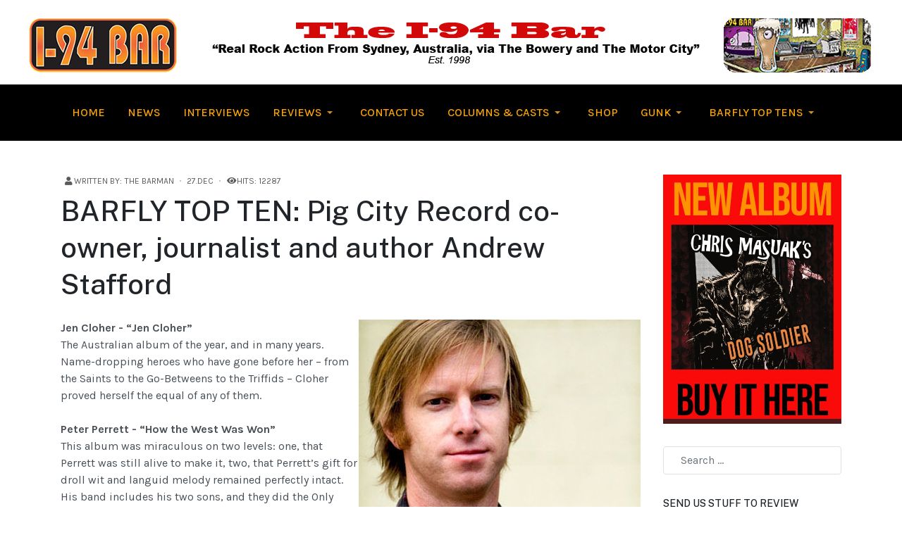

--- FILE ---
content_type: text/html; charset=utf-8
request_url: https://i94bar.com/barfly-top-tens/top-tens-2017/1489-andrew-stafford
body_size: 16845
content:

<!DOCTYPE html>
<html xmlns="http://www.w3.org/1999/xhtml" class="j5" xml:lang="en-gb" lang="en-gb" dir="ltr">

<head>
  
  <meta charset="utf-8">
	<meta name="description" content="Explore real rock action at i94bar.com, your premier source for music reviews, interviews, and event guides. From Sydney, Australia, via The Bowery and the Motor City, we deliver the pulse of authentic rock culture. From The Stooges and MC5 to Radio Birdman and all the newest rock and roll.">
	<meta name="generator" content="Joomla! - Open Source Content Management">
	<title>BARFLY TOP TEN: Pig City Record co-owner, journalist and author Andrew Stafford - The I-94 Bar</title>
	<link href="https://i94bar.com/component/finder/search?format=opensearch&amp;Itemid=435" rel="search" title="OpenSearch The I-94 Bar" type="application/opensearchdescription+xml">
	<link href="/templates/ja_purity_iv/favicon.ico" rel="icon" type="image/vnd.microsoft.icon">
<link href="/plugins/system/t4/themes/base/vendors/font-awesome5/css/all.min.css?42625d" rel="stylesheet">
	<link href="/plugins/system/t4/themes/base/vendors/font-awesome/css/font-awesome.min.css?42625d" rel="stylesheet">
	<link href="/templates/ja_purity_iv/js/owl-carousel/owl.carousel.min.css?42625d" rel="stylesheet">
	<link href="/templates/ja_purity_iv/js/aos/style.css?42625d" rel="stylesheet">
	<link href="/modules/mod_slideshowck/themes/default/css/camera.css?42625d" rel="stylesheet">
	<link href="/media/vendor/awesomplete/css/awesomplete.css?1.1.7" rel="stylesheet">
	<link href="/media/vendor/joomla-custom-elements/css/joomla-alert.min.css?0.4.1" rel="stylesheet">
	<link href="/plugins/system/t4/themes/base/vendors/js-offcanvas/_css/js-offcanvas.css" rel="stylesheet">
	<link href="https://fonts.googleapis.com/css?family=Karla%3A400%2C500%2C600%2C700%7CPublic+Sans%3A300%2C400%2C500%2C600%2C700%2C800" rel="stylesheet">
	<link href="/templates/ja_purity_iv/css/template.css?fcd88af20fa2464f49aa6c13135ab042" rel="stylesheet">
	<link href="/media/t4/css/19-sub.css?2ab1b03510c3456124675378739f4fad" rel="stylesheet">
	<link href="/templates/ja_purity_iv/local/css/custom.css?b1d6f58078e97449806093c1e255d1ab" rel="stylesheet">
	<link href="/media/foundry/css/foundry.min.css?67b6e6b990c8368b67216d07a85187d6=1" rel="stylesheet">
	<link href="/media/foundry/css/vendor/fontawesome/css/all.min.css?67b6e6b990c8368b67216d07a85187d6=1" rel="stylesheet">
	<link href="/media/foundry/css/vendor/lightbox/lightbox.min.css?67b6e6b990c8368b67216d07a85187d6=1" rel="stylesheet">
	<link href="/media/foundry/css/vendor/markitup/markitup.min.css?67b6e6b990c8368b67216d07a85187d6=1" rel="stylesheet">
	<link href="/media/com_komento/themes/wireframe/css/style.min.css?73ee45a029f5bc0e36fdf5699a0b5203=1" rel="stylesheet">
	<link href="/media/foundry/css/utilities.min.css?67b6e6b990c8368b67216d07a85187d6=1" rel="stylesheet">
	<style>#camera_wrap_174 .camera_pag_ul li img, #camera_wrap_174 .camera_thumbs_cont ul li > img {height:120px;}
@media screen and (max-width: 480px) {
		#camera_wrap_174 .camera_caption {
			font-size: 0.6em !important;
		}
		
}</style>
<script src="/media/vendor/jquery/js/jquery.min.js?3.7.1"></script>
	<script src="/templates/ja_purity_iv/js/imagesloaded.pkgd.min.js?42625d"></script>
	<script src="/media/legacy/js/jquery-noconflict.min.js?504da4"></script>
	<script type="application/json" class="joomla-script-options new">{"fd.options":{"rootUrl":"https:\/\/i94bar.com","environment":"production","version":"1.1.18","token":"0504a5b52bb2f8024c0be0ead212cd22","scriptVersion":"67b6e6b990c8368b67216d07a85187d6=1","scriptVersioning":true,"isMobile":false},"joomla.jtext":{"SLIDESHOWCK_PLAY":"Start the slideshow","SLIDESHOWCK_PAUSE":"Pause the slideshow","SLIDESHOWCK_NEXT":"Go to the next slide","SLIDESHOWCK_PREVIOUS":"Go to the previous slide","SLIDESHOWCK_LINK_FOR":"Link for","SLIDESHOWCK_SHOW_SLIDE":"Show slide","MOD_FINDER_SEARCH_VALUE":"Search &hellip;","COM_FINDER_SEARCH_FORM_LIST_LABEL":"COM_FINDER_SEARCH_FORM_LIST_LABEL","JLIB_JS_AJAX_ERROR_OTHER":"An error has occurred while fetching the JSON data: HTTP %s status code.","JLIB_JS_AJAX_ERROR_PARSE":"A parse error has occurred while processing the following JSON data:<br><code style=\"color:inherit;white-space:pre-wrap;padding:0;margin:0;border:0;background:inherit;\">%s<\/code>","ERROR":"Error","MESSAGE":"Message","NOTICE":"Notice","WARNING":"Warning","JCLOSE":"Close","JOK":"OK","JOPEN":"Open"},"finder-search":{"url":"\/component\/finder\/?task=suggestions.suggest&format=json&tmpl=component&Itemid=435"},"system.paths":{"root":"","rootFull":"https:\/\/i94bar.com\/","base":"","baseFull":"https:\/\/i94bar.com\/"},"csrf.token":"0504a5b52bb2f8024c0be0ead212cd22"}</script>
	<script src="/media/system/js/core.min.js?2cb912"></script>
	<script src="/media/vendor/jquery-migrate/js/jquery-migrate.min.js?3.5.2"></script>
	<script src="/templates/ja_purity_iv/js/owl-carousel/owl.carousel.min.js?42625d"></script>
	<script src="/templates/ja_purity_iv/js/aos/script.js?42625d"></script>
	<script src="/templates/ja_purity_iv/js/jquery.cookie.js?42625d"></script>
	<script src="/templates/ja_purity_iv/js/isotope.pkgd.min.js?42625d"></script>
	<script src="/media/com_slideshowck/assets/jquery.easing.1.3.js?42625d"></script>
	<script src="/media/com_slideshowck/assets/camera.min.js?ver=2.8.2"></script>
	<script src="/media/vendor/awesomplete/js/awesomplete.min.js?1.1.7" defer></script>
	<script src="/media/com_finder/js/finder.min.js?755761" type="module"></script>
	<script src="/media/system/js/messages.min.js?9a4811" type="module"></script>
	<script src="/media/vendor/bootstrap/js/dropdown.min.js?5.3.3" type="module"></script>
	<script src="/media/vendor/bootstrap/js/collapse.min.js?5.3.3" type="module"></script>
	<script src="/~i94barrocks/media/foundry/scripts/core.min.js?67b6e6b990c8368b67216d07a85187d6=1"></script>
	<script src="/media/foundry/scripts/core.min.js?67b6e6b990c8368b67216d07a85187d6=1"></script>
	<script src="/plugins/system/t4/themes/base/vendors/js-offcanvas/_js/js-offcanvas.pkgd.js"></script>
	<script src="/plugins/system/t4/themes/base/vendors/bodyscrolllock/bodyScrollLock.min.js"></script>
	<script src="/plugins/system/t4/themes/base/js/offcanvas.js"></script>
	<script src="/templates/ja_purity_iv/js/template.js"></script>
	<script src="/plugins/system/t4/themes/base/js/base.js?42625d"></script>
	<script src="/plugins/system/t4/themes/base/js/megamenu.js"></script>
	<script>
		jQuery(document).ready(function(){
			new Slideshowck('#camera_wrap_174', {
				height: '140%',
				minHeight: '150',
				pauseOnClick: false,
				hover: 1,
				fx: 'random',
				loader: 'bar',
				pagination: 0,
				thumbnails: 0,
				thumbheight: 120,
				thumbwidth: 80,
				time: 7000,
				transPeriod: 1500,
				alignment: 'center',
				autoAdvance: 0,
				mobileAutoAdvance: 0,
				portrait: 0,
				barDirection: 'leftToRight',
				imagePath: '/media/com_slideshowck/images/',
				lightbox: 'mediaboxck',
				fullpage: 0,
				mobileimageresolution: '0',
				navigationHover: false,
			mobileNavHover: false,
			navigation: false,
			playPause: false,
				barPosition: 'bottom',
				responsiveCaption: 0,
				keyboardNavigation: 0,
				titleInThumbs: 0,
				captionTime: 0,
				captionOutEffect: 'default',
				captionOutEffectTime: 600,
				alias: 'slideshow',
				breakpoints: '{"" : ""}',
				container: ''
		});
}); 
</script>
	<script type="application/ld+json">{"@context":"https://schema.org","@graph":[{"@type":"Organization","@id":"https://i94bar.com/#/schema/Organization/base","name":"The I-94 Bar","url":"https://i94bar.com/"},{"@type":"WebSite","@id":"https://i94bar.com/#/schema/WebSite/base","url":"https://i94bar.com/","name":"The I-94 Bar","publisher":{"@id":"https://i94bar.com/#/schema/Organization/base"},"potentialAction":{"@type":"SearchAction","target":"https://i94bar.com/component/finder/search?q={search_term_string}&amp;Itemid=435","query-input":"required name=search_term_string"}},{"@type":"WebPage","@id":"https://i94bar.com/#/schema/WebPage/base","url":"https://i94bar.com/barfly-top-tens/top-tens-2017/1489-andrew-stafford","name":"BARFLY TOP TEN: Pig City Record co-owner, journalist and author Andrew Stafford - The I-94 Bar","description":"Explore real rock action at i94bar.com, your premier source for music reviews, interviews, and event guides. From Sydney, Australia, via The Bowery and the Motor City, we deliver the pulse of authentic rock culture. From The Stooges and MC5 to Radio Birdman and all the newest rock and roll.","isPartOf":{"@id":"https://i94bar.com/#/schema/WebSite/base"},"about":{"@id":"https://i94bar.com/#/schema/Organization/base"},"inLanguage":"en-GB"}]}</script>
	<!--googleoff: index-->
<script type="text/javascript">
window.kt = {
	"appearance": "light",
	"theme": "",
	"ajaxUrl": "https://i94bar.com/~i94barrocks/index.php?option=com_komento&lang=&Itemid=1136",
	"direction": "ltr",
	"environment": "production",
	"ios": false,
	"locale": "en-GB",
	"mobile": false,
	"rootUrl": "https://i94bar.com/~i94barrocks",
	"ratings": {
		"options": {
			"starType": 'i',
			"half": true,
			"starOn": 'raty raty-star raty-star--on',
			"starOff": 'raty raty-star-o raty-star--off',
			"starHalf": 'raty raty-star-half-o',
			"hints": [
				"bad", 
				"poor",
				"regular",
				"good",
				"gorgeous"
			]
		}
	},
	"siteName": "The I-94 Bar",
	"token": "6df693df199cd99a0d0e8d433f7d0a81",
	"isHttps": true,
};
</script>
<!--googleon: index-->
	<script src="/~i94barrocks/media/com_komento/scripts/site-4.0.7-basic.min.js"></script>
	<script src="/~i94barrocks/media/vendor/jquery-migrate/js/jquery-migrate.min.js"></script>
	<!--googleoff: index-->
<script type="text/javascript">
window.kt = {
	"appearance": "light",
	"theme": "",
	"ajaxUrl": "https://i94bar.com/index.php?option=com_komento&lang=&Itemid=1136",
	"direction": "ltr",
	"environment": "production",
	"ios": false,
	"locale": "en-GB",
	"mobile": false,
	"rootUrl": "https://i94bar.com",
	"ratings": {
		"options": {
			"starType": 'i',
			"half": true,
			"starOn": 'raty raty-star raty-star--on',
			"starOff": 'raty raty-star-o raty-star--off',
			"starHalf": 'raty raty-star-half-o',
			"hints": [
				"bad", 
				"poor",
				"regular",
				"good",
				"gorgeous"
			]
		}
	},
	"siteName": "The I-94 Bar",
	"token": "0504a5b52bb2f8024c0be0ead212cd22",
	"isHttps": true,
};
</script>
<!--googleon: index-->
	<script src="/media/com_komento/scripts/site-4.0.7-basic.min.js"></script>
	<script src="/media/vendor/jquery-migrate/js/jquery-migrate.min.js"></script>


  <!--[if lt IE 9]>
    <script src="/media/jui/js/html5.js"></script>
  <![endif]-->
  <meta name="viewport"  content="width=device-width, initial-scale=1, maximum-scale=1, user-scalable=yes"/>
  <style  type="text/css">
    @-webkit-viewport   { width: device-width; }
    @-moz-viewport      { width: device-width; }
    @-ms-viewport       { width: device-width; }
    @-o-viewport        { width: device-width; }
    @viewport           { width: device-width; }
  </style>
  <meta name="HandheldFriendly" content="true"/>
  <meta name="apple-mobile-web-app-capable" content="YES"/>
  <!-- //META FOR IOS & HANDHELD -->
  
</head>

<body class="site-default navigation-magz theme-default layout-magz nav-breakpoint-lg com_content view-article item-1136 loaded-bs5 light-active" data-jver="5" jadark-cookie-id="jadark-6069a0aab7db6fbe904f25684e6795eb">
  
  <div class="t4-offcanvas" data-offcanvas-options='{"modifiers":"right,push"}' id="off-canvas-right-push" role="complementary" style="display:none;">
	<div class="t4-off-canvas-header">
	 		  <a href="https://i94bar.com/" title="The I-94 Bar">
	  	    	  	
	    	      <span class="d-light ">
	        <img class="logo-img" src="/images/assets/i94bar1200x80.png" alt="The I-94 Bar" />
	      </span>

	      	    
	  	  </a>
	  		<button type="button" class="close js-offcanvas-close" data-bs-dismiss="modal" aria-hidden="true">×</button>
	</div>

	<div class="t4-off-canvas-body menu-item-drill" data-effect="drill">
		<div data-bg-color="bg-default" class="t4-mod-wrap   span1 top-large bottom-large color-dark-active" id="Mod169"><div class="section-inner"><div class="section-ct"><nav class="navbar">
<ul  class="nav navbar-nav ">
<li class="nav-item item-435 default"><a href="/~i94barrocks/" itemprop="url" class="nav-link"><span itemprop="name"><span class="menu-item-title">Home</span></span></a></li><li class="nav-item item-504"><a href="/~i94barrocks/news" itemprop="url" class="nav-link"><span itemprop="name"><span class="menu-item-title">News</span></span></a></li><li class="nav-item item-505"><a href="/~i94barrocks/interviews" itemprop="url" class="nav-link"><span itemprop="name"><span class="menu-item-title">Interviews</span></span></a></li><li class="nav-item item-482 deeper dropdown parent" data-level=1><a href="/~i94barrocks/reviews" itemprop="url" class="nav-link dropdown-toggle" role="button" aria-haspopup="true" aria-expanded="false" data-bs-toggle="dropdown"><span itemprop="name"><span class="menu-item-title">Reviews</span></span></a><ul class="dropdown-menu" data-bs-popper="static"><li class="nav-item item-483"><a href="/~i94barrocks/reviews/albums" itemprop="url" class="dropdown-item"><span itemprop="name"><span class="menu-item-title">Albums</span></span></a></li><li class="nav-item item-484"><a href="/~i94barrocks/reviews/books" itemprop="url" class="dropdown-item"><span itemprop="name"><span class="menu-item-title">Books</span></span></a></li><li class="nav-item item-485"><a href="/~i94barrocks/reviews/gigs" itemprop="url" class="dropdown-item"><span itemprop="name"><span class="menu-item-title">Gigs</span></span></a></li><li class="nav-item item-486"><a href="/~i94barrocks/reviews/videos" itemprop="url" class="dropdown-item"><span itemprop="name"><span class="menu-item-title">Videos</span></span></a></li><li class="nav-item item-506"><a href="/~i94barrocks/reviews/singles-bar" itemprop="url" class="dropdown-item"><span itemprop="name"><span class="menu-item-title">Singles Bar</span></span></a></li><li class="nav-item item-1166"><a href="/~i94barrocks/reviews/behind-the-fridge" itemprop="url" class="dropdown-item"><span itemprop="name"><span class="menu-item-title">Behind the Fridge</span></span></a></li></ul></li><li class="nav-item item-508"><a href="/~i94barrocks/contact-us" itemprop="url" class="nav-link"><span itemprop="name"><span class="menu-item-title">Contact Us</span></span></a></li><li class="nav-item item-536 deeper dropdown parent" data-level=1><a href="/~i94barrocks/columns-and-casts" itemprop="url" class="nav-link dropdown-toggle" role="button" aria-haspopup="true" aria-expanded="false" data-bs-toggle="dropdown"><span itemprop="name"><span class="menu-item-title">Columns &amp; Casts</span></span></a><ul class="dropdown-menu" data-bs-popper="static"><li class="nav-item item-1279"><a href="/~i94barrocks/columns-and-casts/robert-brokenmouths-rock-and-roll-prison" itemprop="url" class="dropdown-item"><span itemprop="name"><span class="menu-item-title">Robert Brokenmouth's Rock and Roll Prison</span></span></a></li><li class="nav-item item-625"><a href="/~i94barrocks/columns-and-casts/drunk-and-disorderly" itemprop="url" class="dropdown-item"><span itemprop="name"><span class="menu-item-title">Drunk and Disorderly</span></span></a></li></ul></li><li class="nav-item item-537"><a href="/~i94barrocks/shop" itemprop="url" class="nav-link"><span itemprop="name"><span class="menu-item-title">Shop</span></span></a></li><li class="nav-item item-1235 deeper dropdown parent" data-level=1><a href="/~i94barrocks/gunk" itemprop="url" class="nav-link dropdown-toggle" role="button" aria-haspopup="true" aria-expanded="false" data-bs-toggle="dropdown"><span itemprop="name"><span class="menu-item-title">Gunk</span></span></a><ul class="dropdown-menu" data-bs-popper="static"><li class="nav-item item-1193"><a href="/~i94barrocks/gunk/monday-evening-gunk" itemprop="url" class="dropdown-item"><span itemprop="name"><span class="menu-item-title">Monday Evening Gunk</span></span></a></li><li class="nav-item item-1236"><a href="/~i94barrocks/gunk/thursday-evening-gunk" itemprop="url" class="dropdown-item"><span itemprop="name"><span class="menu-item-title">Thursday Evening Gunk</span></span></a></li></ul></li><li class="nav-item item-967 active deeper dropdown parent" data-level=1><a href="/~i94barrocks/barfly-top-tens" itemprop="url" class="nav-link dropdown-toggle" role="button" aria-haspopup="true" aria-expanded="false" data-bs-toggle="dropdown"><span itemprop="name"><span class="menu-item-title">Barfly Top Tens</span></span></a><ul class="dropdown-menu" data-bs-popper="static"><li class="nav-item item-1058"><a href="/~i94barrocks/barfly-top-tens/top-tens-2016" itemprop="url" class="dropdown-item"><span itemprop="name"><span class="menu-item-title">Top Tens 2016</span></span></a></li><li class="nav-item item-1136 current active"><a href="/~i94barrocks/barfly-top-tens/top-tens-2017" itemprop="url" class="dropdown-item" aria-current="page"><span itemprop="name"><span class="menu-item-title">Top Tens 2017</span></span></a></li><li class="nav-item item-1155"><a href="/~i94barrocks/barfly-top-tens/top-tens-2018" itemprop="url" class="dropdown-item"><span itemprop="name"><span class="menu-item-title">Top Tens 2018</span></span></a></li><li class="nav-item item-1200"><a href="/~i94barrocks/barfly-top-tens/top-tens-2019" itemprop="url" class="dropdown-item"><span itemprop="name"><span class="menu-item-title">Top Tens 2019</span></span></a></li><li class="nav-item item-1220"><a href="/~i94barrocks/barfly-top-tens/top-tens-2020" itemprop="url" class="dropdown-item"><span itemprop="name"><span class="menu-item-title">Top Tens 2020</span></span></a></li><li class="nav-item item-1243"><a href="/~i94barrocks/barfly-top-tens/top-tens-2021" itemprop="url" class="dropdown-item"><span itemprop="name"><span class="menu-item-title">Top Tens 2021</span></span></a></li><li class="nav-item item-1320"><a href="/~i94barrocks/barfly-top-tens/top-tens-2022" itemprop="url" class="dropdown-item"><span itemprop="name"><span class="menu-item-title">Top tens 2022</span></span></a></li><li class="nav-item item-1347"><a href="/~i94barrocks/barfly-top-tens/top-tens-2023" itemprop="url" class="dropdown-item"><span itemprop="name"><span class="menu-item-title">Top Tens  2023</span></span></a></li><li class="nav-item item-1408"><a href="/~i94barrocks/barfly-top-tens/top-tens-2024" itemprop="url" class="dropdown-item"><span itemprop="name"><span class="menu-item-title">Top Tens 2024</span></span></a></li></ul></li></ul></nav></div><div class="text-uppercase mb-5 mb-lg-0 d-none"></div></div></div>
	</div>

	</div>
  <main>
    <div class="t4-wrapper">
      <div class="t4-content">
        <div class="t4-content-inner">
          
<div id="t4-section-1" class="t4-section  t4-section-1">

<div class="custom"  >
	<p><br /><img src="/images/assets/i94bar1200x80.png" alt="i94bar1200x80" width="1200" height="80" style="display: block; margin-left: auto; margin-right: auto;" /></p></div>
</div>

<div id="t4-section-1" class="t4-section  t4-palette-mainnav_copy">
<div class="t4-section-inner container"><div class="t4-navbar">
  
<nav class="navbar navbar-expand-lg">
<button class="navbar-toggler" type="button" data-bs-toggle="collapse" data-bs-target="#t4-megamenu-mainmenu" aria-controls="t4-megamenu-mainmenu" aria-expanded="false" aria-label="Toggle navigation" style="display: none;">
    <i class="fa fa-bars toggle-bars"></i>
</button>
	<div id="t4-megamenu-mainmenu" class="t4-megamenu collapse navbar-collapse slide animate" data-duration="400">

<ul class="nav navbar-nav level0"  itemscope="itemscope" itemtype="http://www.schema.org/SiteNavigationElement">
<li class="nav-item default" data-id="435" data-level="1"><a href="/~i94barrocks/" itemprop="url" class="nav-link"><span itemprop="name"><span class="menu-item-title">Home</span></span></a></li><li class="nav-item" data-id="504" data-level="1"><a href="/~i94barrocks/news" itemprop="url" class="nav-link"><span itemprop="name"><span class="menu-item-title">News</span></span></a></li><li class="nav-item" data-id="505" data-level="1"><a href="/~i94barrocks/interviews" itemprop="url" class="nav-link"><span itemprop="name"><span class="menu-item-title">Interviews</span></span></a></li><li class="nav-item dropdown parent" data-id="482" data-level="1"><a href="/~i94barrocks/reviews" itemprop="url" class="nav-link dropdown-toggle" role="button" aria-haspopup="true" aria-expanded="false" data-bs-toggle=""><span itemprop="name"><span class="menu-item-title">Reviews</span></span><i class="item-caret"></i></a><div class="dropdown-menu level1" data-bs-popper="static"><div class="dropdown-menu-inner"><ul><li class="nav-item" data-id="483" data-level="2"><a href="/~i94barrocks/reviews/albums" itemprop="url" class="dropdown-item"><span itemprop="name"><span class="menu-item-title">Albums</span></span></a></li><li class="nav-item" data-id="484" data-level="2"><a href="/~i94barrocks/reviews/books" itemprop="url" class="dropdown-item"><span itemprop="name"><span class="menu-item-title">Books</span></span></a></li><li class="nav-item" data-id="485" data-level="2"><a href="/~i94barrocks/reviews/gigs" itemprop="url" class="dropdown-item"><span itemprop="name"><span class="menu-item-title">Gigs</span></span></a></li><li class="nav-item" data-id="486" data-level="2"><a href="/~i94barrocks/reviews/videos" itemprop="url" class="dropdown-item"><span itemprop="name"><span class="menu-item-title">Videos</span></span></a></li><li class="nav-item" data-id="506" data-level="2"><a href="/~i94barrocks/reviews/singles-bar" itemprop="url" class="dropdown-item"><span itemprop="name"><span class="menu-item-title">Singles Bar</span></span></a></li><li class="nav-item" data-id="1166" data-level="2"><a href="/~i94barrocks/reviews/behind-the-fridge" itemprop="url" class="dropdown-item"><span itemprop="name"><span class="menu-item-title">Behind the Fridge</span></span></a></li></ul></div></div></li><li class="nav-item" data-id="508" data-level="1"><a href="/~i94barrocks/contact-us" itemprop="url" class="nav-link"><span itemprop="name"><span class="menu-item-title">Contact Us</span></span></a></li><li class="nav-item dropdown parent" data-id="536" data-level="1"><a href="/~i94barrocks/columns-and-casts" itemprop="url" class="nav-link dropdown-toggle" role="button" aria-haspopup="true" aria-expanded="false" data-bs-toggle=""><span itemprop="name"><span class="menu-item-title">Columns &amp; Casts</span></span><i class="item-caret"></i></a><div class="dropdown-menu level1" data-bs-popper="static"><div class="dropdown-menu-inner"><ul><li class="nav-item" data-id="1279" data-level="2"><a href="/~i94barrocks/columns-and-casts/robert-brokenmouths-rock-and-roll-prison" itemprop="url" class="dropdown-item"><span itemprop="name"><span class="menu-item-title">Robert Brokenmouth's Rock and Roll Prison</span></span></a></li><li class="nav-item" data-id="625" data-level="2"><a href="/~i94barrocks/columns-and-casts/drunk-and-disorderly" itemprop="url" class="dropdown-item"><span itemprop="name"><span class="menu-item-title">Drunk and Disorderly</span></span></a></li></ul></div></div></li><li class="nav-item" data-id="537" data-level="1"><a href="/~i94barrocks/shop" itemprop="url" class="nav-link"><span itemprop="name"><span class="menu-item-title">Shop</span></span></a></li><li class="nav-item dropdown parent" data-id="1235" data-level="1"><a href="/~i94barrocks/gunk" itemprop="url" class="nav-link dropdown-toggle" role="button" aria-haspopup="true" aria-expanded="false" data-bs-toggle=""><span itemprop="name"><span class="menu-item-title">Gunk</span></span><i class="item-caret"></i></a><div class="dropdown-menu level1" data-bs-popper="static"><div class="dropdown-menu-inner"><ul><li class="nav-item" data-id="1193" data-level="2"><a href="/~i94barrocks/gunk/monday-evening-gunk" itemprop="url" class="dropdown-item"><span itemprop="name"><span class="menu-item-title">Monday Evening Gunk</span></span></a></li><li class="nav-item" data-id="1236" data-level="2"><a href="/~i94barrocks/gunk/thursday-evening-gunk" itemprop="url" class="dropdown-item"><span itemprop="name"><span class="menu-item-title">Thursday Evening Gunk</span></span></a></li></ul></div></div></li><li class="nav-item active dropdown parent" data-id="967" data-level="1"><a href="/~i94barrocks/barfly-top-tens" itemprop="url" class="nav-link dropdown-toggle" role="button" aria-haspopup="true" aria-expanded="false" data-bs-toggle=""><span itemprop="name"><span class="menu-item-title">Barfly Top Tens</span></span><i class="item-caret"></i></a><div class="dropdown-menu level1" data-bs-popper="static"><div class="dropdown-menu-inner"><ul><li class="nav-item" data-id="1058" data-level="2"><a href="/~i94barrocks/barfly-top-tens/top-tens-2016" itemprop="url" class="dropdown-item"><span itemprop="name"><span class="menu-item-title">Top Tens 2016</span></span></a></li><li class="nav-item current active" data-id="1136" data-level="2"><a href="/~i94barrocks/barfly-top-tens/top-tens-2017" itemprop="url" class="dropdown-item" aria-current="page"><span itemprop="name"><span class="menu-item-title">Top Tens 2017</span></span></a></li><li class="nav-item" data-id="1155" data-level="2"><a href="/~i94barrocks/barfly-top-tens/top-tens-2018" itemprop="url" class="dropdown-item"><span itemprop="name"><span class="menu-item-title">Top Tens 2018</span></span></a></li><li class="nav-item" data-id="1200" data-level="2"><a href="/~i94barrocks/barfly-top-tens/top-tens-2019" itemprop="url" class="dropdown-item"><span itemprop="name"><span class="menu-item-title">Top Tens 2019</span></span></a></li><li class="nav-item" data-id="1220" data-level="2"><a href="/~i94barrocks/barfly-top-tens/top-tens-2020" itemprop="url" class="dropdown-item"><span itemprop="name"><span class="menu-item-title">Top Tens 2020</span></span></a></li><li class="nav-item" data-id="1243" data-level="2"><a href="/~i94barrocks/barfly-top-tens/top-tens-2021" itemprop="url" class="dropdown-item"><span itemprop="name"><span class="menu-item-title">Top Tens 2021</span></span></a></li><li class="nav-item" data-id="1320" data-level="2"><a href="/~i94barrocks/barfly-top-tens/top-tens-2022" itemprop="url" class="dropdown-item"><span itemprop="name"><span class="menu-item-title">Top tens 2022</span></span></a></li><li class="nav-item" data-id="1347" data-level="2"><a href="/~i94barrocks/barfly-top-tens/top-tens-2023" itemprop="url" class="dropdown-item"><span itemprop="name"><span class="menu-item-title">Top Tens  2023</span></span></a></li><li class="nav-item" data-id="1408" data-level="2"><a href="/~i94barrocks/barfly-top-tens/top-tens-2024" itemprop="url" class="dropdown-item"><span itemprop="name"><span class="menu-item-title">Top Tens 2024</span></span></a></li></ul></div></div></li></ul></div>
</nav>

  <span id="triggerButton" class="btn js-offcanvas-trigger t4-offcanvas-toggle d-lg-none" data-offcanvas-trigger="off-canvas-right-push"><i class="fa fa-bars toggle-bars"></i></span>
</div></div>
</div>

<div id="t4-main-body" class="t4-section  t4-main-body">
<div class="t4-section-inner container"><div class="t4-row row">
<div class="t4-col component col-md-12 col-lg">
<div id="system-message-container" aria-live="polite"></div>
<div class="com-content-article item-page layout-default " itemscope itemtype="https://schema.org/Article">
  <meta itemprop="inLanguage" content="en-GB">

  <div class="container">
              
    <div class="top-article-info">
      
      
            
      
      <div class="article-aside">
                  <dl class="article-info text-muted">

  
    <dt class="article-info-term">
              Details          </dt>
    
    
      
  
          <dd class="createdby">
    <span class="icon-user icon-fw" aria-hidden="true"></span>
                    Written by: <span>The Barman</span>    </dd>
    
          <dd class="published">
	<time datetime="2017-12-27T11:45:33+11:00" itemprop="datePublished">
		27.Dec	</time>
</dd>
    
    
    
    
          <dd class="hits">
    <span class="icon-eye icon-fw" aria-hidden="true"></span>
    <meta content="UserPageVisits:12287">
    Hits: 12287</dd>
      </dl>              </div>

              <div class="page-header">
                      <h2 itemprop="headline">
              BARFLY TOP TEN: Pig City Record co-owner, journalist and author Andrew Stafford            </h2>
          
                    
          
          
          
        </div>
      
              <div class="desc-article">
          <p><strong><img src="/images/assets/andrew-stafford-2017-top-ten.jpg" alt="andrew stafford 2017 top ten" style="float: right;" />Jen Cloher - &ldquo;Jen Cloher&rdquo;</strong><br /> The Australian album of the year, and in many years. Name-dropping heroes who have gone before her &ndash; from the Saints to the Go-Betweens to the Triffids &ndash; Cloher proved herself the equal of any of them.<br /><br /><strong>Peter Perrett - &ldquo;How the West Was Won&rdquo;</strong><br /> This album was miraculous on two levels: one, that Perrett was still alive to make it, two, that Perrett&rsquo;s gift for droll wit and languid melody remained perfectly intact. His band includes his two sons, and they did the Only Ones proud.<br /><br /><strong>Neil Finn - &ldquo;Out of Silence&rdquo;</strong><br />In a good year for old stagers, Finn&rsquo;s album was among his finest. Ten tiny, perfect pocket symphonies in the mould of the Beach Boys and late XTC.<br /><br /><strong>Paul Kelly - &ldquo;Life Is Fine&rdquo;</strong><br />Another old stager. Kelly returned to the charts &ndash; his first number-one, in fact &ndash; with an album that summoned the ghosts of his old band the Coloured Girls/Messengers.<br /><br /><strong>The Dream Syndicate - &ldquo;How Did I Find Myself Here&rdquo;</strong><br />Next to Peter Perrett, the year&rsquo;s best and most unexpected comeback. The Dream Syndicate&rsquo;s first album in nearly 30 years was as bracing as their celebrated debut "The Days of Wine and Roses".</p>
        </div>
      

      <div class="bottom-meta d-flex">
        
        <!-- Show voting form -->
                <!-- End showing -->

      </div>
    </div>
  </div>

  <div class="container">
    <div class="full-image">
          </div>
  </div>

  <div class="container">
    <div class="bottom-article-info">
      <div class="article-inner">
        <div class="row">
          <div class="col-12 col-md-3 order-2 order-md-1 mt-5 mt-md-0">
            <div class="siderbar-article">
              
                          </div>
          </div>

          <div class="col-12 col-md-9 order-1 order-md-2">
                                      
            
              
              
              <div itemprop="articleBody" class="article-body">
                                  
<p><strong>The War on Drugs - &ldquo;A Deeper Understanding&rdquo;</strong><br />Part of me says the War on Drugs are this generation&rsquo;s Dire Straits, at least for the indie hipster set, but the other part can&rsquo;t resist their widescreen Springsteen backed by Spiritualized approach, and this might be Adam Granduciel&rsquo;s best set of songs yet.<br /><br /><strong>Courtney Barnett and Kurt Vile - &ldquo;Lotta Sea Lice&rdquo;</strong><br />While her partner Jen Cloher took her turn in the spotlight, Barnett teamed up with Philadelphian stoner Kurt Vile for this loose but enjoyable collaboration of Crazy Horse-style jams. Tellingly, its best song was a cover of Cloher&rsquo;s "Fear Is Like a Forest".<br /><br /><strong>Spiral Stairs - &ldquo;Doris and the Daggers&rdquo;</strong><br />Former Pavement and Preston School of Industry guitarist Spiral Stairs, aka Scott Kannberg, took a minor right turn into slightly off-centre singer-songwriter pop. Bonus track: a 7&rdquo; single dedicated to his time living in Brisbane called "Pig City".<br /><br /><strong>Cable Ties - &ldquo;Cable Ties&rdquo;</strong><br />Melbourne three-piece whose debut sounds exactly like what would happen if you were to cross Eddy Current Suppression Ring with Sleater-Kinney, marked by the guitar pyrotechnics and bolshie vocals of Jenny McKechnie.<br /><br /><strong>Screamfeeder - &ldquo;Pop Guilt&rdquo;</strong><br />No guilt here. Screamfeeder&rsquo;s album was another comeback story &ndash; their first album since 2005&rsquo;s &ldquo;Take You Apart&rdquo; &ndash; and it might be their best, notable for a more even split between songwriters Tim Steward and Kellie Lloyd.<br /><br />With an honourable mention to&hellip;<br /><br /><strong>Sabrina Lawrie - &ldquo;Hush the Mountain&rdquo;</strong><br />With the necessary disclaimer that this long-awaited debut appeared on my own label, it would nonetheless feel remiss not to mention that it&rsquo;s a brilliantly textured, deeply layered album by a genuine auteur.<br /><br /><em><strong><a href="http://www.pigcityrecords.com/" target="_blank" rel="noopener noreferrer">Pig City Records</a></strong></em></p>
<p><strong><a href="https://www.andrewstaffordblog.com/" target="_blank" rel="noopener noreferrer">Andrew Stafford's blog</a></strong></p>                
                                                        <ul class="tags list-inline">
                                                                    <li class="list-inline-item tag-1519 tag-list0">
                    <a href="/~i94barrocks/component/tags/tag/paul-kelly" class="btn btn-sm btn-info">
                        paul kelly                    </a>
                </li>
                                                                                <li class="list-inline-item tag-2468 tag-list1">
                    <a href="/~i94barrocks/component/tags/tag/cable-ties" class="btn btn-sm btn-info">
                        cable ties                    </a>
                </li>
                                                                                <li class="list-inline-item tag-3083 tag-list2">
                    <a href="/~i94barrocks/component/tags/tag/dream-syndicate" class="btn btn-sm btn-info">
                        dream syndicate                    </a>
                </li>
                                                                                <li class="list-inline-item tag-3278 tag-list3">
                    <a href="/~i94barrocks/component/tags/tag/jen-cloher" class="btn btn-sm btn-info">
                        jen cloher                    </a>
                </li>
                                                                                <li class="list-inline-item tag-3356 tag-list4">
                    <a href="/~i94barrocks/component/tags/tag/courtney-barnett" class="btn btn-sm btn-info">
                        courtney barnett                    </a>
                </li>
                                                                                <li class="list-inline-item tag-3357 tag-list5">
                    <a href="/~i94barrocks/component/tags/tag/neil-finn" class="btn btn-sm btn-info">
                        neil finn                    </a>
                </li>
                                                                                <li class="list-inline-item tag-3358 tag-list6">
                    <a href="/~i94barrocks/component/tags/tag/kurt-vile" class="btn btn-sm btn-info">
                        kurt vile                    </a>
                </li>
                                                                                <li class="list-inline-item tag-3359 tag-list7">
                    <a href="/~i94barrocks/component/tags/tag/screamfeeder" class="btn btn-sm btn-info">
                        screamfeeder                    </a>
                </li>
                        </ul>
                              </div>

                            <div id="fd" data-kt-structure="696fba5276e15">
	
	<div
		id="kt"
	class="kt-frontend
	light si-theme-		"
		data-kt-compact-wrapper
	data-component="com_content"
	data-cid="1489"
	data-type="inline"
>
	<div
				data-kt-wrapper
		data-component="com_content"
		data-cid="1489" 
		data-url="L35pOTRiYXJyb2Nrcy9iYXJmbHktdG9wLXRlbnMvdG9wLXRlbnMtMjAxNy8xNDg5LWFuZHJldy1zdGFmZm9yZA=="
		data-live="0"
		data-live-interval="180"
	>
				<div data-kt-loader class="t-hidden">
			<div class="space-y-md">
			<div class="o-placeholder-loader">
			<div class="flex w-full">
								<div class="flex-shrink-0 h-[40px] w-[40px]">
					<div class="o-placeholder-box h-[40px] w-[40px] rounded-full"></div>
				</div>
				
				<div class="ml-md space-y-xs flex flex-grow flex-col">
										<div class="o-placeholder-box w-11/12"></div>
										<div class="o-placeholder-box w-12/12"></div>
										<div class="o-placeholder-box w-9/12"></div>
										<div class="o-placeholder-box w-8/12"></div>
									</div>

							</div>
		</div>
			<div class="o-placeholder-loader">
			<div class="flex w-full">
								<div class="flex-shrink-0 h-[40px] w-[40px]">
					<div class="o-placeholder-box h-[40px] w-[40px] rounded-full"></div>
				</div>
				
				<div class="ml-md space-y-xs flex flex-grow flex-col">
										<div class="o-placeholder-box w-11/12"></div>
										<div class="o-placeholder-box w-12/12"></div>
										<div class="o-placeholder-box w-9/12"></div>
										<div class="o-placeholder-box w-8/12"></div>
									</div>

							</div>
		</div>
			<div class="o-placeholder-loader">
			<div class="flex w-full">
								<div class="flex-shrink-0 h-[40px] w-[40px]">
					<div class="o-placeholder-box h-[40px] w-[40px] rounded-full"></div>
				</div>
				
				<div class="ml-md space-y-xs flex flex-grow flex-col">
										<div class="o-placeholder-box w-11/12"></div>
										<div class="o-placeholder-box w-12/12"></div>
										<div class="o-placeholder-box w-9/12"></div>
										<div class="o-placeholder-box w-8/12"></div>
									</div>

							</div>
		</div>
			<div class="o-placeholder-loader">
			<div class="flex w-full">
								<div class="flex-shrink-0 h-[40px] w-[40px]">
					<div class="o-placeholder-box h-[40px] w-[40px] rounded-full"></div>
				</div>
				
				<div class="ml-md space-y-xs flex flex-grow flex-col">
										<div class="o-placeholder-box w-11/12"></div>
										<div class="o-placeholder-box w-12/12"></div>
										<div class="o-placeholder-box w-9/12"></div>
										<div class="o-placeholder-box w-8/12"></div>
									</div>

							</div>
		</div>
			<div class="o-placeholder-loader">
			<div class="flex w-full">
								<div class="flex-shrink-0 h-[40px] w-[40px]">
					<div class="o-placeholder-box h-[40px] w-[40px] rounded-full"></div>
				</div>
				
				<div class="ml-md space-y-xs flex flex-grow flex-col">
										<div class="o-placeholder-box w-11/12"></div>
										<div class="o-placeholder-box w-12/12"></div>
										<div class="o-placeholder-box w-9/12"></div>
										<div class="o-placeholder-box w-8/12"></div>
									</div>

							</div>
		</div>
			<div class="o-placeholder-loader">
			<div class="flex w-full">
								<div class="flex-shrink-0 h-[40px] w-[40px]">
					<div class="o-placeholder-box h-[40px] w-[40px] rounded-full"></div>
				</div>
				
				<div class="ml-md space-y-xs flex flex-grow flex-col">
										<div class="o-placeholder-box w-11/12"></div>
										<div class="o-placeholder-box w-12/12"></div>
										<div class="o-placeholder-box w-9/12"></div>
										<div class="o-placeholder-box w-8/12"></div>
									</div>

							</div>
		</div>
			<div class="o-placeholder-loader">
			<div class="flex w-full">
								<div class="flex-shrink-0 h-[40px] w-[40px]">
					<div class="o-placeholder-box h-[40px] w-[40px] rounded-full"></div>
				</div>
				
				<div class="ml-md space-y-xs flex flex-grow flex-col">
										<div class="o-placeholder-box w-11/12"></div>
										<div class="o-placeholder-box w-12/12"></div>
										<div class="o-placeholder-box w-9/12"></div>
										<div class="o-placeholder-box w-8/12"></div>
									</div>

							</div>
		</div>
			<div class="o-placeholder-loader">
			<div class="flex w-full">
								<div class="flex-shrink-0 h-[40px] w-[40px]">
					<div class="o-placeholder-box h-[40px] w-[40px] rounded-full"></div>
				</div>
				
				<div class="ml-md space-y-xs flex flex-grow flex-col">
										<div class="o-placeholder-box w-11/12"></div>
										<div class="o-placeholder-box w-12/12"></div>
										<div class="o-placeholder-box w-9/12"></div>
										<div class="o-placeholder-box w-8/12"></div>
									</div>

							</div>
		</div>
			<div class="o-placeholder-loader">
			<div class="flex w-full">
								<div class="flex-shrink-0 h-[40px] w-[40px]">
					<div class="o-placeholder-box h-[40px] w-[40px] rounded-full"></div>
				</div>
				
				<div class="ml-md space-y-xs flex flex-grow flex-col">
										<div class="o-placeholder-box w-11/12"></div>
										<div class="o-placeholder-box w-12/12"></div>
										<div class="o-placeholder-box w-9/12"></div>
										<div class="o-placeholder-box w-8/12"></div>
									</div>

							</div>
		</div>
			<div class="o-placeholder-loader">
			<div class="flex w-full">
								<div class="flex-shrink-0 h-[40px] w-[40px]">
					<div class="o-placeholder-box h-[40px] w-[40px] rounded-full"></div>
				</div>
				
				<div class="ml-md space-y-xs flex flex-grow flex-col">
										<div class="o-placeholder-box w-11/12"></div>
										<div class="o-placeholder-box w-12/12"></div>
										<div class="o-placeholder-box w-9/12"></div>
										<div class="o-placeholder-box w-8/12"></div>
									</div>

							</div>
		</div>
	</div>		</div>

		<div class="space-y-md" data-kt-container-content></div>
			</div>
</div>

	

	<div class="t-hidden" data-fd-tooltip-wrapper>
	<div id="fd" data-fd-tooltip-block data-appearance="light">
		<div class="light si-theme-">
			<div class="o-tooltip" data-fd-tooltip-message></div>
		</div>
	</div>
</div></div><script type="text/javascript">


Komento.ready(function($){
	if (!Komento.editorInitialized) {
		Komento.theme = 'light'
		Komento.bbcode = true;

				Komento.bbcodeButtons = function() {
			var settings = {
				fdTheme: Komento.theme,
				previewParserVar: 'data',
				markupSet: [],
				resizeHandle: false,
				onTab: {
					keepDefault: false,
					replaceWith: '    '
				}
			};

						settings.markupSet.push({
				name: "Bold",
				key:'B',
				openWith:'[b]',
				closeWith:'[/b]',
				className:'fd-markitup-bold'
			});
			
						settings.markupSet.push({
				name: "Italic",
				key:'I',
				openWith:'[i]',
				closeWith:'[/i]',
				className:'fd-markitup-italic'
			});
			
						settings.markupSet.push({
				name: "Underline",
				key:'U',
				openWith:'[u]',
				closeWith:'[/u]',
				className:'fd-markitup-underline'
			});
			
						settings.markupSet.push({
				name: "Quote",
				openWith:'[quote]',
				closeWith:'[/quote]',
				className:'fd-markitup-quote'
			});
			
			

						settings.markupSet.push({separator:'---------------' });
			
						settings.markupSet.push({
				name: "Link",
				key:'L',
				openWith:'[url="[![Link:!:http://]!]"(!( title="[![Title]!]")!)]', closeWith:'[/url]',
				placeHolder: "Your text to link",
				className:'fd-markitup-link'
			});
			
						settings.markupSet.push({
				name: "Picture",
				key:'P',
				replaceWith:'[img][![Url]!][/img]',
				className:'fd-markitup-picture'
			});
			
						settings.markupSet.push({
				name: "Video",
				replaceWith: function(h) {
					Komento.dialog({
						"content": Komento.ajax('site/views/bbcode/video', {"caretPosition": h.caretPosition, "element": $(h.textarea).attr('id') })
					});
				},
				className: 'fd-markitup-video'
			});
			
			

			
			
			
			
						settings.markupSet.push({separator:'---------------' });
			
			
						settings.markupSet.push({
				name: "Spoiler",
				openWith:'[spoiler]',
				closeWith:'[/spoiler]',
				className:'fd-markitup-spoiler'
			});
			
			return settings;
		};
		
		Komento.editorInitialized = true;
	}
});

Komento.require()
.script('site/structure/structure')
.done(function($) {

	var options = {
		"cid": "1489",
		"component": "com_content",
		"type": "inline",
		"commentOptions": JSON.stringify({"trigger":"onContentAfterDisplay","context":"com_content.article","params":{"article_layout":"_:default","show_title":1,"link_titles":1,"show_intro":1,"info_block_position":0,"info_block_show_title":1,"show_category":0,"link_category":1,"show_parent_category":0,"link_parent_category":0,"show_associations":0,"flags":1,"show_author":1,"link_author":0,"show_create_date":0,"show_modify_date":0,"show_publish_date":1,"show_item_navigation":0,"show_vote":0,"show_readmore":1,"show_readmore_title":0,"readmore_limit":100,"show_tags":1,"record_hits":1,"show_hits":1,"show_noauth":0,"urls_position":0,"captcha":"","show_publishing_options":1,"show_article_options":1,"show_configure_edit_options":1,"show_permissions":1,"show_associations_edit":1,"save_history":1,"history_limit":5,"show_urls_images_frontend":0,"show_urls_images_backend":1,"targeta":0,"targetb":0,"targetc":0,"float_intro":"left","float_fulltext":"left","category_layout":"_:blog","show_category_title":0,"show_description":0,"show_description_image":0,"maxLevel":-1,"show_empty_categories":0,"show_no_articles":1,"show_category_heading_title_text":1,"show_subcat_desc":1,"show_cat_num_articles":0,"show_cat_tags":1,"show_base_description":1,"maxLevelcat":-1,"show_empty_categories_cat":0,"show_subcat_desc_cat":1,"show_cat_num_articles_cat":1,"num_leading_articles":3,"blog_class_leading":"","num_intro_articles":6,"blog_class":"","num_columns":1,"multi_column_order":1,"num_links":6,"show_subcategory_content":-1,"link_intro_image":0,"show_pagination_limit":1,"filter_field":"hide","show_headings":1,"list_show_date":0,"date_format":"","list_show_hits":1,"list_show_author":0,"display_num":10,"list_show_votes":0,"list_show_ratings":0,"orderby_pri":"order","orderby_sec":"rdate","order_date":"published","show_pagination":2,"show_pagination_results":1,"show_featured":"show","show_feed_link":1,"feed_summary":0,"feed_show_readmore":0,"sef_ids":0,"custom_fields_enable":1,"workflow_enabled":0,"show_page_heading":null,"layout_type":"blog","menu_text":1,"menu_show":1,"secure":0,"page_title":"Top Tens 2017","page_description":"Explore real rock action at i94bar.com, your premier source for music reviews, interviews, and event guides. From Sydney, Australia, via The Bowery and the Motor City, we deliver the pulse of authentic rock culture. From The Stooges and MC5 to Radio Birdman and all the newest rock and roll.","page_rights":null,"robots":null,"access-view":true},"page":0,"enable":false,"disable":false,"lock":false,"parentid":0,"threaded":1,"loadreplies":true,"showRepliesCount":true,"sticked":0,"sort":"oldest","limit":10}),
		"initialLoad": true,
		"returnUrl": "aHR0cHM6Ly9pOTRiYXIuY29tL35pOTRiYXJyb2Nrcy9iYXJmbHktdG9wLXRlbnMvdG9wLXRlbnMtMjAxNy8xNDg5LWFuZHJldy1zdGFmZm9yZCNjb21tZW50Zm9ybQ=="
	};

	$('[data-kt-structure="696fba5276e15"]').implement(Komento.Controller.Structure, options);
});


</script>

                                                  <ul class="tags list-inline">
                                                                    <li class="list-inline-item tag-1519 tag-list0">
                    <a href="/~i94barrocks/component/tags/tag/paul-kelly" class="btn btn-sm btn-info">
                        paul kelly                    </a>
                </li>
                                                                                <li class="list-inline-item tag-2468 tag-list1">
                    <a href="/~i94barrocks/component/tags/tag/cable-ties" class="btn btn-sm btn-info">
                        cable ties                    </a>
                </li>
                                                                                <li class="list-inline-item tag-3083 tag-list2">
                    <a href="/~i94barrocks/component/tags/tag/dream-syndicate" class="btn btn-sm btn-info">
                        dream syndicate                    </a>
                </li>
                                                                                <li class="list-inline-item tag-3278 tag-list3">
                    <a href="/~i94barrocks/component/tags/tag/jen-cloher" class="btn btn-sm btn-info">
                        jen cloher                    </a>
                </li>
                                                                                <li class="list-inline-item tag-3356 tag-list4">
                    <a href="/~i94barrocks/component/tags/tag/courtney-barnett" class="btn btn-sm btn-info">
                        courtney barnett                    </a>
                </li>
                                                                                <li class="list-inline-item tag-3357 tag-list5">
                    <a href="/~i94barrocks/component/tags/tag/neil-finn" class="btn btn-sm btn-info">
                        neil finn                    </a>
                </li>
                                                                                <li class="list-inline-item tag-3358 tag-list6">
                    <a href="/~i94barrocks/component/tags/tag/kurt-vile" class="btn btn-sm btn-info">
                        kurt vile                    </a>
                </li>
                                                                                <li class="list-inline-item tag-3359 tag-list7">
                    <a href="/~i94barrocks/component/tags/tag/screamfeeder" class="btn btn-sm btn-info">
                        screamfeeder                    </a>
                </li>
                        </ul>
              
              
              
                          
            
          </div>
        </div>
      </div>
    </div>
  </div>
</div>

<script>
  jQuery(document).ready(function($) {
    if ($('.sidebar-r').length > 0 || $('.sidebar-l').length > 0) {
      $('.item-page').addClass('has-sidebar');
    } else {
      $('.item-page').addClass('no-sidebar');
      $('#t4-main-body > .t4-section-inner').removeClass('container').addClass('container-fluid');
    }
  });
</script>
</div>
<div class="t4-col sidebar-r col-sm col-md-12 col-lg-3">
<div class="t4-module module " id="Mod174"><div class="module-inner"><div class="module-ct"><div class="slideshowck  camera_wrap camera_black_skin" id="camera_wrap_174" style="width:100%;">
			<div data-rel="noopener noreferrer" data-alt="" data-thumb="/images/DOG-SOLDIER-AD.jpg" data-src="/images/DOG-SOLDIER-AD.jpg" data-link="http://i94barrecords.com" data-bs-target="_blank">
								</div>
</div>
<div style="clear:both;"></div>
</div></div></div><div class="t4-module module " id="Mod84"><div class="module-inner"><div class="module-ct">
<form class="mod-finder js-finder-searchform form-search" action="/component/finder/search?Itemid=435" method="get" role="search">
    <label for="mod-finder-searchword84" class="visually-hidden finder">Search</label><input type="text" name="q" id="mod-finder-searchword84" class="js-finder-search-query form-control" value="" placeholder="Search &hellip;">
            <input type="hidden" name="Itemid" value="435"></form>
</div></div></div><div class="t4-module module " id="Mod136"><div class="module-inner"><h3 class="module-title "><span>Send us stuff to review</span></h3><div class="module-ct">

<div class="custom"  >
	<p style="text-align: center;">PO Box 334 <br />Oatley NSW <br />2223 Australia</p>
<p style="text-align: center;">Get in touch: <a href="mailto:barman@i94bar.com">barman@i94bar.com</a></p></div>
</div></div></div><div class="t4-module module " id="Mod129"><div class="module-inner"><h3 class="module-title "><span>The Living Eye</span></h3><div class="module-ct">

<div class="custom"  >
	<p style="text-align: center;"><br /><img src="/images/assets/Right_eye.gif" alt="Right eye" width="74" height="50" style="display: block; margin-left: auto; margin-right: auto;" /></p>
<p style="text-align: center;"><strong>DYGL (JPN) <br />Australian Tour</strong><br /><strong> JAN </strong><br /> 22 – Dissent Café and Bar, Canberra&nbsp;<br /><strong> w/ GRMLN (USA/Solo) + Vanishing Sound + Olivia's World</strong><br /> 23 - Marrickville Bowlo, Sydney<br /><strong> + Bridge Dog, GRMLN (USA/Solo)</strong><br /> 24 - Singing Bird Studio, Frankston, VIC<br /><strong> + Billiam and The Split Bills + The Handgrenade Hearts + Clydesdale</strong><br /> 25 - The Curtin, Melbourne<br /><strong> + Dippers + &nbsp;Aquatico</strong><br /> 26 - &nbsp;Trash Cult, Bendigo, VIC<br /><strong> + Astrofuzz<br /><a href="https://toshimaeda.com.au/" target="_blank" rel="noopener">Tickets</a></strong></p>
<p style="text-align: center;"><strong>"King Street Crawl</strong><br /><strong>Summer Edition"</strong><br />- Jan 25<br />Too many venues to mention&nbsp;<br />in Newtown, NSW</p>
<p style="text-align: center;"><strong>Mach Pelican</strong><br /><strong> “A Secret Session” <br />Single Launch</strong><br /><strong>+ Loose Lips + Elvis II</strong><br /> The Last Chance Bar, Melbourne<br /> - Jan 31<br /> <a href="http://toshimaeda.com" target="_blank" rel="noopener"><strong>Tickets</strong></a></p>
<p style="text-align: center;"><strong>Peter Black solo tour<br /> </strong><strong>FEB<br /> 5 - Society City - Wollongong, NSW<br /><a href="https://facebook.us4.list-manage.com/track/click?u=7468cc72c4dbd0d828cf87a0a&amp;id=dd24525d15&amp;e=a5facf6f4d" target="_blank" rel="noopener">Details</a><br /> 7 - Velvet Fog Records - Katoomba, NSW<br /><a href="https://thevelvetfog.com.au/" target="_blank" rel="noopener">Details</a><br /> 13 - The Cave Inn, Brisbane, QLD<br /><a href="https://facebook.us4.list-manage.com/track/click?u=7468cc72c4dbd0d828cf87a0a&amp;id=2c56fedb59&amp;e=a5facf6f4d" target="_blank" rel="noopener">Tickets</a><br /> 14 - Vinnies Dive Bar, Gold Coast, QLD (Matinee Show) <br /><a href="https://facebook.us4.list-manage.com/track/click?u=7468cc72c4dbd0d828cf87a0a&amp;id=abec5ab4cc&amp;e=a5facf6f4d" target="_blank" rel="noopener">Tickets</a><br /> 19 - Medusa Bar, Geelong, VIC<br /><a href="/linktr.ee/medusageelong" target="_blank">Tickets</a><br /> 20 - Town Hall Hotel, Melbourne (two sets)&nbsp;<br /><a href="https://townienorthmelb.com/" target="_blank" rel="noopener">Details</a><br /> 21 - Shedshaker Brewing Company, Castlemaine, VIC<br /></strong><strong><a href="https://facebook.us4.list-manage.com/track/click?u=7468cc72c4dbd0d828cf87a0a&amp;id=f903d262f7&amp;e=a5facf6f4d">Details</a><br /> </strong><strong>27 - Hopsters Brewery - Sydney<br /><a href="https://hopsters.coop/events/">Details</a><br /> 28 - Flow Bar - Old Bar, NSW&nbsp;</strong><strong><a href="http://www.flowbar.com.au/">&nbsp;<br />Details<br /></a></strong><strong>MAR<br /> 1 - Hiss and Crackle Records, Newcastle, NSW<a href="https://linktr.ee/hisscrackle"><br />Details</a>&nbsp;</strong></p>
<p style="text-align: center;"><strong>Dave Favours &amp; The Roadside Ashes</strong><br /><strong> Service Station Chcken Tour</strong><br /> JAN<br /> 20 – The Tamworth Hotel, Tamsworth, NSW<br /> “The Tops Day Out” festival<br /> 30 – Link &amp; Pin, Woy Woy, NSW<br /> <strong>+ The Dunhill Blues<br /> </strong>31 – The Oak Tighes Hill,Newcastle, NSW<strong><br /> + Crank Williams and Patsy Decline<br /> </strong>FEB<br /> 27 – The Main Bar, Ballarat, VIC<br /> 28 – Union Hotel, Brunswick, VIC<br /> MAR <br /> 1 – Bendigo Hotel, Brunswick, VIC</p>
<p style="text-align: center;"><strong><strong>The Gnomes <br /> Dive! Dive! Dive! <br /> Rock ‘n’ Roll Dive Bar Tour<br /> </strong>JAN</strong><strong><strong><br /></strong></strong>23 - The Gem, Collingwood (8pm)<strong><strong><br /></strong><strong>+ W.O.M.B.A.T. + Sargent Baker<br /></strong></strong>30 - Last Chance Rock'n'roll Bar, Melbourne (8pm)<strong><strong><br /></strong><strong>+ Winsky + Riviera<br /></strong></strong>31 - Trash Cult, Bendigo (7pm)<strong><strong><br /></strong><strong>+ Clydesdale<br /> FEB<br /></strong></strong>14 - Shotkickers, Thornbury (8pm)<strong><strong><br /></strong><strong>+ Public House + Special Guests<br /></strong></strong>20 - The Tote Front Bar, Collingwood (6pm)<strong><strong><br /></strong><strong>+ Champ Ruby<br /></strong></strong>21 - Kindred Bandroom, Footscray (8pm)<strong><strong><br /></strong><strong>+ Stimpies + special guests</strong></strong></p>
<p style="text-align: center;"><strong>The Sugar Beats&nbsp;<br />+ Plastic Section<br /></strong>Golden Barley, Enmore<br />- Feb 20<strong><br /><br />TsuShiMaMiRe (JP)<br /> Australian Tour<br /></strong>FEB<br /> 19 - Shotkickers, Melbourne, VIC<br /> 20 – Trash Cult, Bendigo, VIC<br /> 22– Young St Tavern, Frankston, VIC<br /> 27 - Shadows, Canberra, ACT<br /> 28 – Moshpit, Sydney, NSW</p>
<p style="text-align: center;"><strong><strong>The Jackets (CH)<br />Australian Tour<br /> </strong></strong>FEB<strong><strong><br /> </strong></strong>25 – Shotkickers, Thornbury, VIC<strong><strong><br />+&nbsp;Plastic Section + Burning Effigy +&nbsp; Special Secret Guest<br /></strong></strong>26 - Vineyard, St Kilda, VIC<br /><em>(Door sales only)</em><strong><br /></strong><strong><strong>27 – Mixtape Bar &amp; Brewing, Marrickville, <br />Sydney, NSW <br /></strong></strong><em>(moved from Marrickville Bowlo)<br /></em><strong><strong>+ The Strike-Outs + pocketwatch<br /></strong></strong>28 - The Bendi, Collingwood, VIC<br />MAR<strong><strong><br /> </strong></strong>1 -– Trash Cult, Bendigo, VIC (arvo show)<strong><strong><br />+ Grinding Eyes, + The Damos<br /></strong></strong>2&nbsp; – The Last Chance, Melbourne, VIC<strong><br /> <a href="http://www.toshimaeda.com.au/">Tickets</a></strong><strong><br /></strong></p>
<p style="text-align: center;"><strong>Cosmic Psychos</strong><br /><strong>"I Really Like Beer Tour"</strong><br />JAN<br />22 — Tanswells Hotel, Beechworth, VIC<br />23 — Sooki Lounge, Belgrave, VIC<br />24 — Westonport Hotel, San Remo, VIC<br />25 — Social Club, Balnarring, VIC<br />26&nbsp; — Volta, Ballarat, VIC<br />29&nbsp; — Whalers Hotel, Warrnambool, VIC<br />30 — Torquay Hotel, Torquay, VIC<br />31&nbsp; — Riverview Hotel, Tarwin Lower, VIC<br />FEB<br />12&nbsp; — Royal Oak, Launceston, TAS<br />13 — Forth Pub, Devonport, TAS<br />14&nbsp; — Altar, Hobart, TAS</p>
<p style="text-align: center;"><strong>“Surreal Science” <br />Music of the Scientists &amp;  Kim Salmon <br />and The Surrealists <br />APR <br /></strong>10 – The Corner, Melbourne<br /><a href="https://tickets.cornerhotel.com/outlet/event/dd140148-fc69-48ea-902c-7100da8be8b1" target="_blank" rel="noopener">Tickets</a><br />&nbsp;11 – Oxford Art Factory, Sydney<br /><a href="https://moshtix.com.au/v2/event/surreal-science-the-scientists-kim-salmon-the-surrealists/190601?skin=OAF" target="_blank" rel="noopener">Tickets</a><br />&nbsp;18 – Rosemount Hotel, Perth, WA<br /><a href="https://rosemounthotel.oztix.com.au/outlet/event/85fe56aa-7870-4532-a04c-bac1936622e8" target="_blank" rel="noopener">Tickets</a></p>
<p>&nbsp;</p>
<p style="text-align: center;">&nbsp;</p>
<p>&nbsp;</p></div>
</div></div></div><div class="t4-module module " id="Mod168"><div class="module-inner"><h3 class="module-title "><span>Fresh Reviews</span></h3><div class="module-ct">        <div style="direction: ltr;" class="text-left feed">
        

    <!-- Show items -->
                <ul class="newsfeed">
                                            <li>
                                            <span class="feed-link">
                        <a href="https://i94bar.com/reviews/albums/3521-humble-jim-and-his-family-dog-deliver-a-classic" target="_blank" rel="noopener">
                        Humble Jim and his Family Dog deliver a classic</a></span>
                    
                                            <div class="feed-item-date">
                            07 January 2026                        </div>
                    
                                    </li>
                                            <li>
                                            <span class="feed-link">
                        <a href="https://i94bar.com/reviews/albums/3520-10-more-will-make-you-believe-to-your-soul" target="_blank" rel="noopener">
                        "10 More" will make you believe to your soul</a></span>
                    
                                            <div class="feed-item-date">
                            06 January 2026                        </div>
                    
                                    </li>
                                            <li>
                                            <span class="feed-link">
                        <a href="https://i94bar.com/reviews/albums/3503-chow-down-on-service-station-chicken-and-taste-the-aussie-pub-difference" target="_blank" rel="noopener">
                        Chow down on "Service Station Chicken" and taste the Aussie pub difference</a></span>
                    
                                            <div class="feed-item-date">
                            21 December 2025                        </div>
                    
                                    </li>
                                            <li>
                                            <span class="feed-link">
                        <a href="https://i94bar.com/reviews/albums/3499-doms-new-country-inflected-gem-has-pop-at-its-core" target="_blank" rel="noopener">
                        Dom's new country-inflected gem has pop at its core</a></span>
                    
                                            <div class="feed-item-date">
                            20 December 2025                        </div>
                    
                                    </li>
                                            <li>
                                            <span class="feed-link">
                        <a href="https://i94bar.com/reviews/albums/3498-faith-fumes" target="_blank" rel="noopener">
                        Ex-Trash Brat Brian McCarty's soulful letter from the Motor City</a></span>
                    
                                            <div class="feed-item-date">
                            18 December 2025                        </div>
                    
                                    </li>
                    </ul>
            </div>
    </div></div></div><div class="t4-module module " id="Mod95"><div class="module-inner"><h3 class="module-title "><span>Latest Comments</span></h3><div class="module-ct">
<div id="fd" class="fd-module is-kt">
	<div id="kt" class="mod-kt mod-kt-comments theme-layer light si-theme-  ">
		<div class="fd-mod-list space-y-lg">
						<div class="fd-mod-list__item kmt-2584 kmt-item kmt-comment-item-public kt-group-9">
				<div class="flex">
					
					<div class="flex-grow-1 space-y-2xs min-w-0 break-words">
												<div class="">
							<b>Stuart Spencer</b> posted a comment in <a href='https://i94bar.com/reviews/albums/3521-humble-jim-and-his-family-dog-deliver-a-classic#comment-2584,0' class=' text-bold'><b>Humble Jim and his Family Dog deliver a classic</b></a>						</div>
						
						<div class=" text-gray-500">
							Great album, took a couple of listens but love it. Looking forward to the gigs						</div>

						<div class="o-inline-list">
							
							<div>
								<a href="https://i94bar.com/reviews/albums/3521-humble-jim-and-his-family-dog-deliver-a-classic#comment-2584,0" alt="Permanent Link" class="fd-mod-link text-xs text-gray-500" title="Permanent Link">
									<i class="fdi fa fa-clock mr-3xs fa-fw fa-sm "
	></i>
									about 1 week ago								</a>
							</div>
						</div>
					</div>
				</div>
			</div>
						<div class="fd-mod-list__item kmt-2583 kmt-item kmt-comment-item-public kt-group-9">
				<div class="flex">
					
					<div class="flex-grow-1 space-y-2xs min-w-0 break-words">
												<div class="">
							<b>William Grieve</b> posted a comment in <a href='https://i94bar.com/barfly-top-tens/3487-top-tens-for-2025-author-and-molly-fet-circuit-and-smallpox-confidential-frontman-robert-brokenmouth#comment-2583,0' class=' text-bold'><b>2025 Top Tens: Author and Molly Fet Circuit and Smallpox Confidential frontman Robert Brokenmouth</b></a>						</div>
						
						<div class=" text-gray-500">
							What the heck .... !!!						</div>

						<div class="o-inline-list">
							
							<div>
								<a href="https://i94bar.com/barfly-top-tens/3487-top-tens-for-2025-author-and-molly-fet-circuit-and-smallpox-confidential-frontman-robert-brokenmouth#comment-2583,0" alt="Permanent Link" class="fd-mod-link text-xs text-gray-500" title="Permanent Link">
									<i class="fdi fa fa-clock mr-3xs fa-fw fa-sm "
	></i>
									about 1 month ago								</a>
							</div>
						</div>
					</div>
				</div>
			</div>
						<div class="fd-mod-list__item kmt-2582 kmt-item kmt-comment-item-public kt-group-9">
				<div class="flex">
					
					<div class="flex-grow-1 space-y-2xs min-w-0 break-words">
												<div class="">
							<b>Paul</b> posted a comment in <a href='https://i94bar.com/reviews/gigs/3178-clyde-turns70#comment-2582,0' class=' text-bold'><b>Perfect pop and a touch of glam pulls a crowd at Clyde's birthday bash</b></a>						</div>
						
						<div class=" text-gray-500">
							I used to be part of the Sydney music scene Blondies The Cleaners, IDIOT/SAVANT & the innersoles						</div>

						<div class="o-inline-list">
							
							<div>
								<a href="https://i94bar.com/reviews/gigs/3178-clyde-turns70#comment-2582,0" alt="Permanent Link" class="fd-mod-link text-xs text-gray-500" title="Permanent Link">
									<i class="fdi fa fa-clock mr-3xs fa-fw fa-sm "
	></i>
									about 1 month ago								</a>
							</div>
						</div>
					</div>
				</div>
			</div>
						<div class="fd-mod-list__item kmt-2581 kmt-item kmt-comment-item-public kt-group-9">
				<div class="flex">
					
					<div class="flex-grow-1 space-y-2xs min-w-0 break-words">
												<div class="">
							<b>Jeff</b> posted a comment in <a href='https://i94bar.com/interviews/3433-four-against-the-world-20-years-of-rust#comment-2581,0' class=' text-bold'><b>Four against the world: 20 years of RUST</b></a>						</div>
						
						<div class=" text-gray-500">
							You guys should really do some research on these guys’ backgrounds. Speaking of tattoos, did Gary sh...						</div>

						<div class="o-inline-list">
							
							<div>
								<a href="https://i94bar.com/interviews/3433-four-against-the-world-20-years-of-rust#comment-2581,0" alt="Permanent Link" class="fd-mod-link text-xs text-gray-500" title="Permanent Link">
									<i class="fdi fa fa-clock mr-3xs fa-fw fa-sm "
	></i>
									about 1 month ago								</a>
							</div>
						</div>
					</div>
				</div>
			</div>
						<div class="fd-mod-list__item kmt-2580 kmt-item kmt-comment-item-public kt-group-9">
				<div class="flex">
					
					<div class="flex-grow-1 space-y-2xs min-w-0 break-words">
												<div class="">
							<b>David Lee</b> posted a comment in <a href='https://i94bar.com/reviews/gigs/3475-the-big-d-gets-his-soft-n-sexy-sound-on-at-the-gov#comment-2580,0' class=' text-bold'><b>The Big D gets his Soft 'n' Sexy Sound on at The Gov</b></a>						</div>
						
						<div class=" text-gray-500">
							Been a mate of Dave’s since high school days, He always was and still is “ The sharpest tool in the ...						</div>

						<div class="o-inline-list">
							
							<div>
								<a href="https://i94bar.com/reviews/gigs/3475-the-big-d-gets-his-soft-n-sexy-sound-on-at-the-gov#comment-2580,0" alt="Permanent Link" class="fd-mod-link text-xs text-gray-500" title="Permanent Link">
									<i class="fdi fa fa-clock mr-3xs fa-fw fa-sm "
	></i>
									about 1 month ago								</a>
							</div>
						</div>
					</div>
				</div>
			</div>
					</div>
	</div>
</div></div></div></div>
</div>
</div></div>
</div>




<div id="t4-footer" class="t4-section  t4-footer  text-center  t4-palette-dark">
<div class="t4-section-inner container">

<div class="custom"  >
	<p style="text-align: center;"><a href="/the-barman">All content © 2025  I-94 Bar</a><br />c/o PO Box 334 Oatley, NSW, Australia, 2223</p>
<p style="text-align: center;"><a href="http://www.rossorganisation.com">Web development by TRO</a></p></div>
</div>
</div><a href='javascript:' id='back-to-top'><i class='fa fa-chevron-up'></i></a>
        </div>
      </div>
    </div>
  </main>
  
</body>
</html>


--- FILE ---
content_type: text/x-json; UTF-8;charset=UTF-8
request_url: https://i94bar.com/~i94barrocks/index.php?option=com_komento&lang=&Itemid=1136&_ts=1768930359292
body_size: -68
content:
[{"type":"resolve","data":["0504a5b52bb2f8024c0be0ead212cd22"]}]